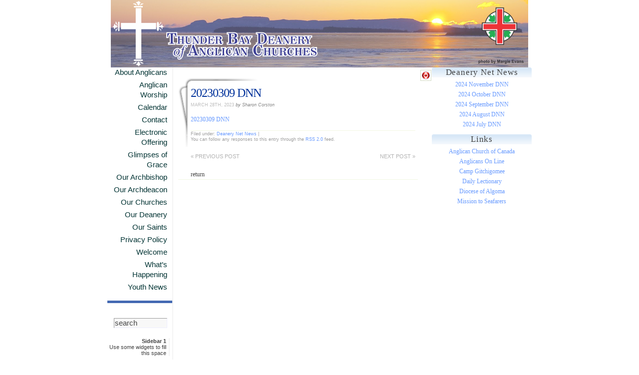

--- FILE ---
content_type: text/html; charset=UTF-8
request_url: https://thunderbay-northshoreanglicans.com/20230309-dnn.html
body_size: 7317
content:
<!DOCTYPE html PUBLIC "-//W3C//DTD XHTML 1.0 Transitional//EN" "http://www.w3.org/TR/xhtml1/DTD/xhtml1-transitional.dtd">
<html xmlns="http://www.w3.org/1999/xhtml">

<head profile="http://gmpg.org/xfn/11">
<meta http-equiv="Content-Type" content="text/html; charset=UTF-8" />

<title>Thunder Bay Anglicans  &raquo; Blog Archive   &raquo; 20230309 DNN</title>

<meta name="generator" content="WordPress 6.8.3" /> <!-- leave this for stats -->
<link rel="stylesheet" href="https://thunderbay-northshoreanglicans.com/wp-content/themes/livingos-delta-custom/style.css" type="text/css" media="screen" />
<link rel="alternate" type="application/rss+xml" title="Thunder Bay Anglicans RSS Feed" href="https://thunderbay-northshoreanglicans.com/feed" />
<link rel="pingback" href="https://thunderbay-northshoreanglicans.com/xmlrpc.php" />
<meta name='robots' content='max-image-preview:large' />
	<style>img:is([sizes="auto" i], [sizes^="auto," i]) { contain-intrinsic-size: 3000px 1500px }</style>
	<script type="text/javascript">
/* <![CDATA[ */
window._wpemojiSettings = {"baseUrl":"https:\/\/s.w.org\/images\/core\/emoji\/16.0.1\/72x72\/","ext":".png","svgUrl":"https:\/\/s.w.org\/images\/core\/emoji\/16.0.1\/svg\/","svgExt":".svg","source":{"concatemoji":"https:\/\/thunderbay-northshoreanglicans.com\/wp-includes\/js\/wp-emoji-release.min.js?ver=6.8.3"}};
/*! This file is auto-generated */
!function(s,n){var o,i,e;function c(e){try{var t={supportTests:e,timestamp:(new Date).valueOf()};sessionStorage.setItem(o,JSON.stringify(t))}catch(e){}}function p(e,t,n){e.clearRect(0,0,e.canvas.width,e.canvas.height),e.fillText(t,0,0);var t=new Uint32Array(e.getImageData(0,0,e.canvas.width,e.canvas.height).data),a=(e.clearRect(0,0,e.canvas.width,e.canvas.height),e.fillText(n,0,0),new Uint32Array(e.getImageData(0,0,e.canvas.width,e.canvas.height).data));return t.every(function(e,t){return e===a[t]})}function u(e,t){e.clearRect(0,0,e.canvas.width,e.canvas.height),e.fillText(t,0,0);for(var n=e.getImageData(16,16,1,1),a=0;a<n.data.length;a++)if(0!==n.data[a])return!1;return!0}function f(e,t,n,a){switch(t){case"flag":return n(e,"\ud83c\udff3\ufe0f\u200d\u26a7\ufe0f","\ud83c\udff3\ufe0f\u200b\u26a7\ufe0f")?!1:!n(e,"\ud83c\udde8\ud83c\uddf6","\ud83c\udde8\u200b\ud83c\uddf6")&&!n(e,"\ud83c\udff4\udb40\udc67\udb40\udc62\udb40\udc65\udb40\udc6e\udb40\udc67\udb40\udc7f","\ud83c\udff4\u200b\udb40\udc67\u200b\udb40\udc62\u200b\udb40\udc65\u200b\udb40\udc6e\u200b\udb40\udc67\u200b\udb40\udc7f");case"emoji":return!a(e,"\ud83e\udedf")}return!1}function g(e,t,n,a){var r="undefined"!=typeof WorkerGlobalScope&&self instanceof WorkerGlobalScope?new OffscreenCanvas(300,150):s.createElement("canvas"),o=r.getContext("2d",{willReadFrequently:!0}),i=(o.textBaseline="top",o.font="600 32px Arial",{});return e.forEach(function(e){i[e]=t(o,e,n,a)}),i}function t(e){var t=s.createElement("script");t.src=e,t.defer=!0,s.head.appendChild(t)}"undefined"!=typeof Promise&&(o="wpEmojiSettingsSupports",i=["flag","emoji"],n.supports={everything:!0,everythingExceptFlag:!0},e=new Promise(function(e){s.addEventListener("DOMContentLoaded",e,{once:!0})}),new Promise(function(t){var n=function(){try{var e=JSON.parse(sessionStorage.getItem(o));if("object"==typeof e&&"number"==typeof e.timestamp&&(new Date).valueOf()<e.timestamp+604800&&"object"==typeof e.supportTests)return e.supportTests}catch(e){}return null}();if(!n){if("undefined"!=typeof Worker&&"undefined"!=typeof OffscreenCanvas&&"undefined"!=typeof URL&&URL.createObjectURL&&"undefined"!=typeof Blob)try{var e="postMessage("+g.toString()+"("+[JSON.stringify(i),f.toString(),p.toString(),u.toString()].join(",")+"));",a=new Blob([e],{type:"text/javascript"}),r=new Worker(URL.createObjectURL(a),{name:"wpTestEmojiSupports"});return void(r.onmessage=function(e){c(n=e.data),r.terminate(),t(n)})}catch(e){}c(n=g(i,f,p,u))}t(n)}).then(function(e){for(var t in e)n.supports[t]=e[t],n.supports.everything=n.supports.everything&&n.supports[t],"flag"!==t&&(n.supports.everythingExceptFlag=n.supports.everythingExceptFlag&&n.supports[t]);n.supports.everythingExceptFlag=n.supports.everythingExceptFlag&&!n.supports.flag,n.DOMReady=!1,n.readyCallback=function(){n.DOMReady=!0}}).then(function(){return e}).then(function(){var e;n.supports.everything||(n.readyCallback(),(e=n.source||{}).concatemoji?t(e.concatemoji):e.wpemoji&&e.twemoji&&(t(e.twemoji),t(e.wpemoji)))}))}((window,document),window._wpemojiSettings);
/* ]]> */
</script>
<style id='wp-emoji-styles-inline-css' type='text/css'>

	img.wp-smiley, img.emoji {
		display: inline !important;
		border: none !important;
		box-shadow: none !important;
		height: 1em !important;
		width: 1em !important;
		margin: 0 0.07em !important;
		vertical-align: -0.1em !important;
		background: none !important;
		padding: 0 !important;
	}
</style>
<link rel='stylesheet' id='wp-block-library-css' href='https://thunderbay-northshoreanglicans.com/wp-includes/css/dist/block-library/style.min.css?ver=6.8.3' type='text/css' media='all' />
<style id='classic-theme-styles-inline-css' type='text/css'>
/*! This file is auto-generated */
.wp-block-button__link{color:#fff;background-color:#32373c;border-radius:9999px;box-shadow:none;text-decoration:none;padding:calc(.667em + 2px) calc(1.333em + 2px);font-size:1.125em}.wp-block-file__button{background:#32373c;color:#fff;text-decoration:none}
</style>
<style id='global-styles-inline-css' type='text/css'>
:root{--wp--preset--aspect-ratio--square: 1;--wp--preset--aspect-ratio--4-3: 4/3;--wp--preset--aspect-ratio--3-4: 3/4;--wp--preset--aspect-ratio--3-2: 3/2;--wp--preset--aspect-ratio--2-3: 2/3;--wp--preset--aspect-ratio--16-9: 16/9;--wp--preset--aspect-ratio--9-16: 9/16;--wp--preset--color--black: #000000;--wp--preset--color--cyan-bluish-gray: #abb8c3;--wp--preset--color--white: #ffffff;--wp--preset--color--pale-pink: #f78da7;--wp--preset--color--vivid-red: #cf2e2e;--wp--preset--color--luminous-vivid-orange: #ff6900;--wp--preset--color--luminous-vivid-amber: #fcb900;--wp--preset--color--light-green-cyan: #7bdcb5;--wp--preset--color--vivid-green-cyan: #00d084;--wp--preset--color--pale-cyan-blue: #8ed1fc;--wp--preset--color--vivid-cyan-blue: #0693e3;--wp--preset--color--vivid-purple: #9b51e0;--wp--preset--gradient--vivid-cyan-blue-to-vivid-purple: linear-gradient(135deg,rgba(6,147,227,1) 0%,rgb(155,81,224) 100%);--wp--preset--gradient--light-green-cyan-to-vivid-green-cyan: linear-gradient(135deg,rgb(122,220,180) 0%,rgb(0,208,130) 100%);--wp--preset--gradient--luminous-vivid-amber-to-luminous-vivid-orange: linear-gradient(135deg,rgba(252,185,0,1) 0%,rgba(255,105,0,1) 100%);--wp--preset--gradient--luminous-vivid-orange-to-vivid-red: linear-gradient(135deg,rgba(255,105,0,1) 0%,rgb(207,46,46) 100%);--wp--preset--gradient--very-light-gray-to-cyan-bluish-gray: linear-gradient(135deg,rgb(238,238,238) 0%,rgb(169,184,195) 100%);--wp--preset--gradient--cool-to-warm-spectrum: linear-gradient(135deg,rgb(74,234,220) 0%,rgb(151,120,209) 20%,rgb(207,42,186) 40%,rgb(238,44,130) 60%,rgb(251,105,98) 80%,rgb(254,248,76) 100%);--wp--preset--gradient--blush-light-purple: linear-gradient(135deg,rgb(255,206,236) 0%,rgb(152,150,240) 100%);--wp--preset--gradient--blush-bordeaux: linear-gradient(135deg,rgb(254,205,165) 0%,rgb(254,45,45) 50%,rgb(107,0,62) 100%);--wp--preset--gradient--luminous-dusk: linear-gradient(135deg,rgb(255,203,112) 0%,rgb(199,81,192) 50%,rgb(65,88,208) 100%);--wp--preset--gradient--pale-ocean: linear-gradient(135deg,rgb(255,245,203) 0%,rgb(182,227,212) 50%,rgb(51,167,181) 100%);--wp--preset--gradient--electric-grass: linear-gradient(135deg,rgb(202,248,128) 0%,rgb(113,206,126) 100%);--wp--preset--gradient--midnight: linear-gradient(135deg,rgb(2,3,129) 0%,rgb(40,116,252) 100%);--wp--preset--font-size--small: 13px;--wp--preset--font-size--medium: 20px;--wp--preset--font-size--large: 36px;--wp--preset--font-size--x-large: 42px;--wp--preset--spacing--20: 0.44rem;--wp--preset--spacing--30: 0.67rem;--wp--preset--spacing--40: 1rem;--wp--preset--spacing--50: 1.5rem;--wp--preset--spacing--60: 2.25rem;--wp--preset--spacing--70: 3.38rem;--wp--preset--spacing--80: 5.06rem;--wp--preset--shadow--natural: 6px 6px 9px rgba(0, 0, 0, 0.2);--wp--preset--shadow--deep: 12px 12px 50px rgba(0, 0, 0, 0.4);--wp--preset--shadow--sharp: 6px 6px 0px rgba(0, 0, 0, 0.2);--wp--preset--shadow--outlined: 6px 6px 0px -3px rgba(255, 255, 255, 1), 6px 6px rgba(0, 0, 0, 1);--wp--preset--shadow--crisp: 6px 6px 0px rgba(0, 0, 0, 1);}:where(.is-layout-flex){gap: 0.5em;}:where(.is-layout-grid){gap: 0.5em;}body .is-layout-flex{display: flex;}.is-layout-flex{flex-wrap: wrap;align-items: center;}.is-layout-flex > :is(*, div){margin: 0;}body .is-layout-grid{display: grid;}.is-layout-grid > :is(*, div){margin: 0;}:where(.wp-block-columns.is-layout-flex){gap: 2em;}:where(.wp-block-columns.is-layout-grid){gap: 2em;}:where(.wp-block-post-template.is-layout-flex){gap: 1.25em;}:where(.wp-block-post-template.is-layout-grid){gap: 1.25em;}.has-black-color{color: var(--wp--preset--color--black) !important;}.has-cyan-bluish-gray-color{color: var(--wp--preset--color--cyan-bluish-gray) !important;}.has-white-color{color: var(--wp--preset--color--white) !important;}.has-pale-pink-color{color: var(--wp--preset--color--pale-pink) !important;}.has-vivid-red-color{color: var(--wp--preset--color--vivid-red) !important;}.has-luminous-vivid-orange-color{color: var(--wp--preset--color--luminous-vivid-orange) !important;}.has-luminous-vivid-amber-color{color: var(--wp--preset--color--luminous-vivid-amber) !important;}.has-light-green-cyan-color{color: var(--wp--preset--color--light-green-cyan) !important;}.has-vivid-green-cyan-color{color: var(--wp--preset--color--vivid-green-cyan) !important;}.has-pale-cyan-blue-color{color: var(--wp--preset--color--pale-cyan-blue) !important;}.has-vivid-cyan-blue-color{color: var(--wp--preset--color--vivid-cyan-blue) !important;}.has-vivid-purple-color{color: var(--wp--preset--color--vivid-purple) !important;}.has-black-background-color{background-color: var(--wp--preset--color--black) !important;}.has-cyan-bluish-gray-background-color{background-color: var(--wp--preset--color--cyan-bluish-gray) !important;}.has-white-background-color{background-color: var(--wp--preset--color--white) !important;}.has-pale-pink-background-color{background-color: var(--wp--preset--color--pale-pink) !important;}.has-vivid-red-background-color{background-color: var(--wp--preset--color--vivid-red) !important;}.has-luminous-vivid-orange-background-color{background-color: var(--wp--preset--color--luminous-vivid-orange) !important;}.has-luminous-vivid-amber-background-color{background-color: var(--wp--preset--color--luminous-vivid-amber) !important;}.has-light-green-cyan-background-color{background-color: var(--wp--preset--color--light-green-cyan) !important;}.has-vivid-green-cyan-background-color{background-color: var(--wp--preset--color--vivid-green-cyan) !important;}.has-pale-cyan-blue-background-color{background-color: var(--wp--preset--color--pale-cyan-blue) !important;}.has-vivid-cyan-blue-background-color{background-color: var(--wp--preset--color--vivid-cyan-blue) !important;}.has-vivid-purple-background-color{background-color: var(--wp--preset--color--vivid-purple) !important;}.has-black-border-color{border-color: var(--wp--preset--color--black) !important;}.has-cyan-bluish-gray-border-color{border-color: var(--wp--preset--color--cyan-bluish-gray) !important;}.has-white-border-color{border-color: var(--wp--preset--color--white) !important;}.has-pale-pink-border-color{border-color: var(--wp--preset--color--pale-pink) !important;}.has-vivid-red-border-color{border-color: var(--wp--preset--color--vivid-red) !important;}.has-luminous-vivid-orange-border-color{border-color: var(--wp--preset--color--luminous-vivid-orange) !important;}.has-luminous-vivid-amber-border-color{border-color: var(--wp--preset--color--luminous-vivid-amber) !important;}.has-light-green-cyan-border-color{border-color: var(--wp--preset--color--light-green-cyan) !important;}.has-vivid-green-cyan-border-color{border-color: var(--wp--preset--color--vivid-green-cyan) !important;}.has-pale-cyan-blue-border-color{border-color: var(--wp--preset--color--pale-cyan-blue) !important;}.has-vivid-cyan-blue-border-color{border-color: var(--wp--preset--color--vivid-cyan-blue) !important;}.has-vivid-purple-border-color{border-color: var(--wp--preset--color--vivid-purple) !important;}.has-vivid-cyan-blue-to-vivid-purple-gradient-background{background: var(--wp--preset--gradient--vivid-cyan-blue-to-vivid-purple) !important;}.has-light-green-cyan-to-vivid-green-cyan-gradient-background{background: var(--wp--preset--gradient--light-green-cyan-to-vivid-green-cyan) !important;}.has-luminous-vivid-amber-to-luminous-vivid-orange-gradient-background{background: var(--wp--preset--gradient--luminous-vivid-amber-to-luminous-vivid-orange) !important;}.has-luminous-vivid-orange-to-vivid-red-gradient-background{background: var(--wp--preset--gradient--luminous-vivid-orange-to-vivid-red) !important;}.has-very-light-gray-to-cyan-bluish-gray-gradient-background{background: var(--wp--preset--gradient--very-light-gray-to-cyan-bluish-gray) !important;}.has-cool-to-warm-spectrum-gradient-background{background: var(--wp--preset--gradient--cool-to-warm-spectrum) !important;}.has-blush-light-purple-gradient-background{background: var(--wp--preset--gradient--blush-light-purple) !important;}.has-blush-bordeaux-gradient-background{background: var(--wp--preset--gradient--blush-bordeaux) !important;}.has-luminous-dusk-gradient-background{background: var(--wp--preset--gradient--luminous-dusk) !important;}.has-pale-ocean-gradient-background{background: var(--wp--preset--gradient--pale-ocean) !important;}.has-electric-grass-gradient-background{background: var(--wp--preset--gradient--electric-grass) !important;}.has-midnight-gradient-background{background: var(--wp--preset--gradient--midnight) !important;}.has-small-font-size{font-size: var(--wp--preset--font-size--small) !important;}.has-medium-font-size{font-size: var(--wp--preset--font-size--medium) !important;}.has-large-font-size{font-size: var(--wp--preset--font-size--large) !important;}.has-x-large-font-size{font-size: var(--wp--preset--font-size--x-large) !important;}
:where(.wp-block-post-template.is-layout-flex){gap: 1.25em;}:where(.wp-block-post-template.is-layout-grid){gap: 1.25em;}
:where(.wp-block-columns.is-layout-flex){gap: 2em;}:where(.wp-block-columns.is-layout-grid){gap: 2em;}
:root :where(.wp-block-pullquote){font-size: 1.5em;line-height: 1.6;}
</style>
<link rel='stylesheet' id='parent-style-css' href='https://thunderbay-northshoreanglicans.com/wp-content/themes/DELTA/style.css?ver=6.8.3' type='text/css' media='all' />
<link rel='stylesheet' id='child-style-css' href='https://thunderbay-northshoreanglicans.com/wp-content/themes/livingos-delta-custom/style.css?ver=6.8.3' type='text/css' media='all' />
<link rel='stylesheet' id='flick-css' href='https://thunderbay-northshoreanglicans.com/wp-content/plugins/mailchimp/assets/css/flick/flick.css?ver=2.0.0' type='text/css' media='all' />
<link rel='stylesheet' id='mailchimp_sf_main_css-css' href='https://thunderbay-northshoreanglicans.com/wp-content/plugins/mailchimp/assets/css/frontend.css?ver=2.0.0' type='text/css' media='all' />
<script type="text/javascript" src="https://thunderbay-northshoreanglicans.com/wp-includes/js/jquery/jquery.min.js?ver=3.7.1" id="jquery-core-js"></script>
<script type="text/javascript" src="https://thunderbay-northshoreanglicans.com/wp-includes/js/jquery/jquery-migrate.min.js?ver=3.4.1" id="jquery-migrate-js"></script>
<link rel="https://api.w.org/" href="https://thunderbay-northshoreanglicans.com/wp-json/" /><link rel="alternate" title="JSON" type="application/json" href="https://thunderbay-northshoreanglicans.com/wp-json/wp/v2/posts/2983" /><link rel="EditURI" type="application/rsd+xml" title="RSD" href="https://thunderbay-northshoreanglicans.com/xmlrpc.php?rsd" />
<meta name="generator" content="WordPress 6.8.3" />
<link rel="canonical" href="https://thunderbay-northshoreanglicans.com/20230309-dnn.html" />
<link rel='shortlink' href='https://thunderbay-northshoreanglicans.com/?p=2983' />
<link rel="alternate" title="oEmbed (JSON)" type="application/json+oembed" href="https://thunderbay-northshoreanglicans.com/wp-json/oembed/1.0/embed?url=https%3A%2F%2Fthunderbay-northshoreanglicans.com%2F20230309-dnn.html" />
<link rel="alternate" title="oEmbed (XML)" type="text/xml+oembed" href="https://thunderbay-northshoreanglicans.com/wp-json/oembed/1.0/embed?url=https%3A%2F%2Fthunderbay-northshoreanglicans.com%2F20230309-dnn.html&#038;format=xml" />

			<!-- Marquee version 2.75 -->
			<script type="text/javascript" src="https://thunderbay-northshoreanglicans.com/wp-content/plugins/marquee/scroller.js"></script>
			<link rel="stylesheet" type="text/css" href="https://thunderbay-northshoreanglicans.com/wp-content/plugins/marquee/marquee.css"/>
			<!-- end Marquee -->
					<script type="text/javascript">
			var _statcounter = _statcounter || [];
			_statcounter.push({"tags": {"author": "netword"}});
		</script>
		<style data-context="foundation-flickity-css">/*! Flickity v2.0.2
http://flickity.metafizzy.co
---------------------------------------------- */.flickity-enabled{position:relative}.flickity-enabled:focus{outline:0}.flickity-viewport{overflow:hidden;position:relative;height:100%}.flickity-slider{position:absolute;width:100%;height:100%}.flickity-enabled.is-draggable{-webkit-tap-highlight-color:transparent;tap-highlight-color:transparent;-webkit-user-select:none;-moz-user-select:none;-ms-user-select:none;user-select:none}.flickity-enabled.is-draggable .flickity-viewport{cursor:move;cursor:-webkit-grab;cursor:grab}.flickity-enabled.is-draggable .flickity-viewport.is-pointer-down{cursor:-webkit-grabbing;cursor:grabbing}.flickity-prev-next-button{position:absolute;top:50%;width:44px;height:44px;border:none;border-radius:50%;background:#fff;background:hsla(0,0%,100%,.75);cursor:pointer;-webkit-transform:translateY(-50%);transform:translateY(-50%)}.flickity-prev-next-button:hover{background:#fff}.flickity-prev-next-button:focus{outline:0;box-shadow:0 0 0 5px #09f}.flickity-prev-next-button:active{opacity:.6}.flickity-prev-next-button.previous{left:10px}.flickity-prev-next-button.next{right:10px}.flickity-rtl .flickity-prev-next-button.previous{left:auto;right:10px}.flickity-rtl .flickity-prev-next-button.next{right:auto;left:10px}.flickity-prev-next-button:disabled{opacity:.3;cursor:auto}.flickity-prev-next-button svg{position:absolute;left:20%;top:20%;width:60%;height:60%}.flickity-prev-next-button .arrow{fill:#333}.flickity-page-dots{position:absolute;width:100%;bottom:-25px;padding:0;margin:0;list-style:none;text-align:center;line-height:1}.flickity-rtl .flickity-page-dots{direction:rtl}.flickity-page-dots .dot{display:inline-block;width:10px;height:10px;margin:0 8px;background:#333;border-radius:50%;opacity:.25;cursor:pointer}.flickity-page-dots .dot.is-selected{opacity:1}</style><style data-context="foundation-slideout-css">.slideout-menu{position:fixed;left:0;top:0;bottom:0;right:auto;z-index:0;width:256px;overflow-y:auto;-webkit-overflow-scrolling:touch;display:none}.slideout-menu.pushit-right{left:auto;right:0}.slideout-panel{position:relative;z-index:1;will-change:transform}.slideout-open,.slideout-open .slideout-panel,.slideout-open body{overflow:hidden}.slideout-open .slideout-menu{display:block}.pushit{display:none}</style><style type="text/css">
        #main {
            background: url(https://thunderbay-northshoreanglicans.com/wp-content/themes/DELTA/images/hdr.jpg) no-repeat;
        }
    </style><style>.ios7.web-app-mode.has-fixed header{ background-color: rgba(3,122,221,.88);}</style>		<style type="text/css" id="wp-custom-css">
			/*
You can add your own CSS here.

Click the help icon above to learn more.
*/
body 
post
font:arial		</style>
		
</head>
<body>
<div id="page">
<div id="header">
	
<!--  	 <h1><a href="https://thunderbay-northshoreanglicans.com">Thunder Bay Anglicans</a></h1>
			<div class="description">Thunder Bay Deanery of the Anglican Church of Canada</div>  -->
</div>
<div id="sidebar-1">
	<div id="navbar" class="menu"><ul>
<li class="page_item page-item-116 page_item_has_children"><a href="https://thunderbay-northshoreanglicans.com/about-anglicans">About Anglicans</a></li>
<li class="page_item page-item-155 page_item_has_children"><a href="https://thunderbay-northshoreanglicans.com/anglican-worship">Anglican Worship</a></li>
<li class="page_item page-item-191"><a href="https://thunderbay-northshoreanglicans.com/calendar-2">Calendar</a></li>
<li class="page_item page-item-45"><a href="https://thunderbay-northshoreanglicans.com/contact">Contact</a></li>
<li class="page_item page-item-108"><a href="https://thunderbay-northshoreanglicans.com/electronic-offering">Electronic Offering</a></li>
<li class="page_item page-item-394 page_item_has_children"><a href="https://thunderbay-northshoreanglicans.com/glimpses-of-grace-2">Glimpses of Grace</a></li>
<li class="page_item page-item-99"><a href="https://thunderbay-northshoreanglicans.com/bishop-andrews">Our Archbishop</a></li>
<li class="page_item page-item-228"><a href="https://thunderbay-northshoreanglicans.com/our-archdeacon">Our Archdeacon</a></li>
<li class="page_item page-item-77 page_item_has_children"><a href="https://thunderbay-northshoreanglicans.com/our-churches">Our Churches</a></li>
<li class="page_item page-item-686 page_item_has_children"><a href="https://thunderbay-northshoreanglicans.com/our-deanery">Our Deanery</a></li>
<li class="page_item page-item-858"><a href="https://thunderbay-northshoreanglicans.com/our-saints">Our Saints</a></li>
<li class="page_item page-item-670"><a href="https://thunderbay-northshoreanglicans.com/privacy-policy">Privacy Policy</a></li>
<li class="page_item page-item-265"><a href="https://thunderbay-northshoreanglicans.com/welcome">Welcome</a></li>
<li class="page_item page-item-97"><a href="https://thunderbay-northshoreanglicans.com/calendar">What&#8217;s Happening</a></li>
<li class="page_item page-item-601"><a href="https://thunderbay-northshoreanglicans.com/youth-news">Youth News</a></li>
</ul></div>
	
		<ul id="navbarchild">
		</ul>
		<div id="search_frm">
				<form method="get" id="searchform" action="/index.php">
			<input type="text" value="search" name="s" id="s" onfocus="if (this.value == 'search') {this.value = '';}" onblur="if (this.value == '') {this.value = 'search';}" />
			<input type="submit" id="searchsubmit" value="go" />
		</form>


	</div>
	 		 <div id="address"><strong>Sidebar 1</strong><br />Use some widgets to fill this space</div>
		<div id="links">
			<li><a href="http://www.campgitchigomee.ca" target="_blank">Camp Gitchigomee</a></li>
<li><a href="http://www.missiontoseafarers.ca/thunderbay/" target="_blank">Mission to Seafarers</a></li>
<li><a href="http://anglicansonline.org/" target="_blank">Anglicans On Line</a></li>
<li><a href="http://www.dioceseofalgoma.com/" target="_blank">Diocese of Algoma</a></li>
<li><a href="http://thecommunity.anglican.ca/lectionary/" target="_blank">Daily Lectionary</a></li>
<li><a href="http://www.anglican.ca/" target="_blank">Anglican Church of Canada</a></li>
		</div>
	
</div>	<div id="content">
		
  	


		<div class="post" id="post-2983">
			<h2><a href="https://thunderbay-northshoreanglicans.com/20230309-dnn.html" rel="bookmark" title="Permanent Link: 20230309 DNN">20230309 DNN</a></h2>
					<small class="dte">March 28th, 2023<span class="author"> by Sharon Corston</span> </small>
			<div class="entrytext">
				<p><a href="https://thunderbay-northshoreanglicans.com/wp-content/uploads/2023/03/20230309-DNN.pdf">20230309 DNN</a></p>
				
							<div class="postmetadata"> Filed under: <a href="https://thunderbay-northshoreanglicans.com/category/deanery-net-news" rel="category tag">Deanery Net News</a> 
					|  <br />
				You can follow any responses to this entry through the <a href="https://thunderbay-northshoreanglicans.com/20230309-dnn.html/feed">RSS 2.0</a> feed.</div>
			</div>
			<div class="navigation">
			<div class="alignleft"><a href="https://thunderbay-northshoreanglicans.com/20230223-dnn.html" rel="prev">&laquo; Previous post</a></div>
			<div class="alignright"><a href="https://thunderbay-northshoreanglicans.com/20230314-dnn.html" rel="next">Next post &raquo;</a></div>
		</div>		
		
	return
	</div>
		
	</div>
<div id="sidebar-2">
	 
		<div>
		<h3>Deanery Net News</h3>
		<ul>
											<li>
					<a href="https://thunderbay-northshoreanglicans.com/2024-november-dnn.html">2024 November DNN</a>
									</li>
											<li>
					<a href="https://thunderbay-northshoreanglicans.com/2024-october-dnn.html">2024 October DNN</a>
									</li>
											<li>
					<a href="https://thunderbay-northshoreanglicans.com/2024-september-dnn.html">2024 September DNN</a>
									</li>
											<li>
					<a href="https://thunderbay-northshoreanglicans.com/2024-august-dnn.html">2024 August DNN</a>
									</li>
											<li>
					<a href="https://thunderbay-northshoreanglicans.com/2024-july-dnn.html">2024 July DNN</a>
									</li>
					</ul>

		</div><div><h3>Links</h3>
	<ul class='xoxo blogroll'>
<li><a href="http://www.anglican.ca/" target="_blank">Anglican Church of Canada</a></li>
<li><a href="http://anglicansonline.org/" target="_blank">Anglicans On Line</a></li>
<li><a href="http://www.campgitchigomee.ca" target="_blank">Camp Gitchigomee</a></li>
<li><a href="http://thecommunity.anglican.ca/lectionary/" target="_blank">Daily Lectionary</a></li>
<li><a href="http://www.dioceseofalgoma.com/" target="_blank">Diocese of Algoma</a></li>
<li><a href="http://www.missiontoseafarers.ca/thunderbay/" target="_blank">Mission to Seafarers</a></li>

	</ul>
</div>


</div><hr /><div class="clear"></div>
</div>
<div id="footer">
	<p>
		Copyright &copy; 2010 - 2025 Powered by 
		<a href="http://wordpress.org/">WordPress</a> and the LivingOS DELTA theme.
		<br /><a href="https://thunderbay-northshoreanglicans.com/feed">Entries (RSS)</a>
		and <a href="https://thunderbay-northshoreanglicans.com/comments/feed">Comments (RSS)</a>.
	</p>
</div>

		<script type="speculationrules">
{"prefetch":[{"source":"document","where":{"and":[{"href_matches":"\/*"},{"not":{"href_matches":["\/wp-*.php","\/wp-admin\/*","\/wp-content\/uploads\/*","\/wp-content\/*","\/wp-content\/plugins\/*","\/wp-content\/themes\/livingos-delta-custom\/*","\/wp-content\/themes\/DELTA\/*","\/*\\?(.+)"]}},{"not":{"selector_matches":"a[rel~=\"nofollow\"]"}},{"not":{"selector_matches":".no-prefetch, .no-prefetch a"}}]},"eagerness":"conservative"}]}
</script>

		<div id="the_container" style="display:none;width:100%;margin:auto;">
					<div id="Hide_Marquee">
				<a href="#" style="position:absolute;" onclick="Hide_Marquee();return false;"><img src="https://thunderbay-northshoreanglicans.com/wp-content/plugins/marquee/img/exit.png" width="16" height="16" alt="" title="Click here to hide the message."/></a>
			</div>
			<div id="marquee_content" style="overflow:hidden;height:18px;background:transparent;color:#000">

			</div>
		</div>
		<script type="text/javascript">
		//<![CDATA[
		var insertO = document.getElementById("content");

		if(typeof window.addEventListener != 'undefined') {	//.. gecko, safari, konqueror and standard
		window.addEventListener('load', MarqueeLoaded, false);
		}
		else if(typeof document.addEventListener != 'undefined') {	//.. opera 7
		document.addEventListener('load', MarqueeLoaded, false);
		}
		else if(typeof window.attachEvent != 'undefined') {	//.. win/ie
		window.attachEvent('onload', MarqueeLoaded);
		}
		function MarqueeLoaded() {
			if(insertO) {
				var scrollers = document.getElementById('marquee_content');

				var 
				scroll_body = document.createElement('div'),
				scroll = document.createElement('div');

				scroll_body.style.width = '100%';
				scroll_body.style.height = '18px';
				scroll.className = 'jscroller2_ignoreleave jscroller2_left jscroller2_speed-90 jscroller2_mousemove';
				scroll.style.fontSize = '9pt';
				scroll.style.lineHeight = '18px';
				scroll.style.margin = 0;
				scroll.innerHTML = 'Success is not permanent.';
				scroll_body.appendChild(scroll);
				scrollers.appendChild(scroll_body);

				insertO.insertBefore(document.getElementById("the_container"), insertO.firstChild);
				document.getElementById("the_container").style.display="";
				ByRei_jScroller2.add(scroll,"left");
				ByRei_jScroller2.start();
							}
		}
		//]]>
		</script>
				<!-- Start of StatCounter Code -->
		<script>
			<!--
			var sc_project=7430443 ;
			var sc_security="8a19783c";
					</script>
        <script type="text/javascript" src="https://www.statcounter.com/counter/counter.js" async></script>
		<noscript><div class="statcounter"><a title="web analytics" href="https://statcounter.com/"><img class="statcounter" src="https://c.statcounter.com/7430443 /0/8a19783c/0/" alt="web analytics" /></a></div></noscript>
		<!-- End of StatCounter Code -->
		<!-- Powered by WPtouch: 4.3.61 --><script type="text/javascript" src="https://thunderbay-northshoreanglicans.com/wp-includes/js/jquery/jquery.form.min.js?ver=4.3.0" id="jquery-form-js"></script>
<script type="text/javascript" src="https://thunderbay-northshoreanglicans.com/wp-includes/js/jquery/ui/core.min.js?ver=1.13.3" id="jquery-ui-core-js"></script>
<script type="text/javascript" src="https://thunderbay-northshoreanglicans.com/wp-includes/js/jquery/ui/datepicker.min.js?ver=1.13.3" id="jquery-ui-datepicker-js"></script>
<script type="text/javascript" id="jquery-ui-datepicker-js-after">
/* <![CDATA[ */
jQuery(function(jQuery){jQuery.datepicker.setDefaults({"closeText":"Close","currentText":"Today","monthNames":["January","February","March","April","May","June","July","August","September","October","November","December"],"monthNamesShort":["Jan","Feb","Mar","Apr","May","Jun","Jul","Aug","Sep","Oct","Nov","Dec"],"nextText":"Next","prevText":"Previous","dayNames":["Sunday","Monday","Tuesday","Wednesday","Thursday","Friday","Saturday"],"dayNamesShort":["Sun","Mon","Tue","Wed","Thu","Fri","Sat"],"dayNamesMin":["S","M","T","W","T","F","S"],"dateFormat":"MM d, yy","firstDay":0,"isRTL":false});});
/* ]]> */
</script>
<script type="text/javascript" id="mailchimp_sf_main_js-js-extra">
/* <![CDATA[ */
var mailchimpSF = {"ajax_url":"https:\/\/thunderbay-northshoreanglicans.com\/","phone_validation_error":"Please enter a valid phone number."};
/* ]]> */
</script>
<script type="text/javascript" src="https://thunderbay-northshoreanglicans.com/wp-content/plugins/mailchimp/assets/js/mailchimp.js?ver=2.0.0" id="mailchimp_sf_main_js-js"></script>
</body>
</html>

--- FILE ---
content_type: text/css
request_url: https://thunderbay-northshoreanglicans.com/wp-content/themes/livingos-delta-custom/style.css
body_size: 52
content:
/*
Theme Name:     LivingOS Delta Custom
Description:    LivingOS Delta Custom
Author:         mridea
Template:       DELTA

(optional values you can add: Theme URI, Author URI, Version, License, License URI, Tags, Text Domain)
*/


--- FILE ---
content_type: text/css
request_url: https://thunderbay-northshoreanglicans.com/wp-content/themes/DELTA/style.css?ver=6.8.3
body_size: 3286
content:
/*  
Theme Name: LivingOS DELTA
Theme URI: http://themes.livingos.com/
Description: A wordpress theme designed for a church web site. 
Version: 2.0
Tags: blue, three-columns, fixed-width, threaded-comments, right-sidebar, left-sidebar
Author: Tim Hyde
Author URI:  http://www.livingos.com/

Copyright 2008 Tim Hyde
This work is licensed under the GPL License - http://www.gnu.org/licenses/gpl.html
*/

* {
  margin: 0;
  padding: 0;
  border: 0;
}



/*-------body stuff------*/
body {
	margin: 0;
	padding: 0;
	font-family: Georgia,'Times New Roman',Times,'Bookman Old Style','Hoefler Text',Serif;
	font-size: 74%;	
	line-height: 1.7em;
	color: #434343;
	min-width:850px;
	text-align:center;
	background: #ffffff } /* url(images/top.jpg) repeat-x;} */

#page {
	text-align: left;
	margin: 0 auto;
	padding: 0;
	width: 850px;
}

/* #main{
	float:left;
	width:710px;
	padding:0px;
	margin:0px;
	background-image: url(images/hdr.jpg);
	background-repeat: no-repeat;
	padding-top: 180px;
margin-left: 5px;} */

/*----footer-----*/
#footer{
	text-align: center;
	margin: 0 auto;
	padding: 0;
	width: 100%;
	height:44px;
	color: #ffffff;
	line-height: 1.2em;
	font-size: 0.9em;
	background-image: url(images/footer.jpg);
	background-repeat: repeat-x;
font-family: Verdana, Helvetica, Arial, sans-serif;
text-transform: uppercase;}
#footer p{
margin-top: 5px;}
/*---------header--------*/
 #header {
 	/* width:810px;  */
	height:135px;
	/*  padding:0;  */

	 background: url(images/banner.png) no-repeat top;
margin-left: 0px;}

#header h1{
	padding-top: 52px;
	padding-left: 90px;
	color: #434343;
	text-decoration: none;
	font: 2.6em Georgia, "Times New Roman", serif; }
h1 a{
	color: #434343;
	text-decoration: none;
}
h1 a:hover{
	color: #434343;
	text-decoration: none;
}
.description{
	font-size: 1.6em;
	color: #434343;
	margin-top: 15px;
	text-align: right;
	font: italic 1.5em Georgia, "Times New Roman", serif;
}

#page hr {	
	display:none;
}

/*----general----*/
h2 {font: 2em Georgia, "Times New Roman", serif; letter-spacing: -1px;
	color: #00329b;
}
.news{
	color: #909090;
	margin-bottom: 0.5em;
	margin-top: 0em;
	text-align: center;
	font-size: 1.6em;
	background-color: #fafafa;
	text-transform: uppercase;}
h3, h4 {
	font-size: 1.5em; letter-spacing: 0.8px;
	color: #434343;
	margin-top: 1em;
	margin-bottom: 0.25em;
	font-weight: normal;}

a {color: #6699ff;
text-decoration: none;}
a:hover {color: #dddddd;
text-decoration: underline;}
#footer a{
color: #a2c9ff;}
#footer a:hover{}
h2 a{
	color: #00329b;
	text-decoration: none;}
	
blockquote {
  margin: 1em 2em 1em 3em;
  
padding: 0.5em;
text-align: center;
background-color: #ebf3ff;
border-right: 4px #454545 double;}

blockquote p {
  margin:0 0 .75em;
  font-style:italic;
  color:#666;
  background: url(images/quote.png) no-repeat right bottom;}

blockquote p em {
  font-style:normal;
  }

/*--------images-----------*/

img {padding: 2px;
border: none;
margin: 5px;}

a img {border: 1px #d3dcc7 solid;}

a:hover img {border: 1px #1f6f78 solid;}

#sidebar-1 a img {border: 0px;}
#sidebar-1 img{border:0px;
padding: 0em;
margin: 0em;
margin-bottom:2px;
max-width:120px;}
#sidebar-1 a:hover img {border: 0px;}

#links{text-align:right;
margin-top: 20px;
margin-bottom: 20px;}

/* ----- forms ------- */

input, textarea {background: #f8f8f8;
border:1px solid #999;
border-color:#999 #eef #eef #999;
padding:1px;
color: #444;
font-family: Verdana, Helvetica, Arial, sans-serif;
font-size: 10px;}

input#searchsubmit{display:none;}

input:focus, textarea:focus {background: #ffffff;}

input:hover, textarea:hover {background:#ffffff;
cursor:text;}

input#submit {border: 2px #f8f8f8 outset;background: #f4f4f4  ;
font-family: Verdana, Helvetica, Arial, sans-serif;
font-size: 10px;
line-height:10px;
font-weight: bold;
text-transform: uppercase;}

input#submit:hover {cursor: pointer;
border: 2px groove;}

input#s {
	width: 90%;
	font-size: 1.4em;
	}

#search_frm{

	margin-top:30px;
	padding-left: 5px;
	padding-right: 5px;
	font-size: 0.8em;
	margin-bottom: 5px;
text-align: right;}
#commentform{font-family: Verdana, Helvetica, Arial, sans-serif;}

#commentform input {width: 170px;
padding: 2px;
margin: 5px 5px 1px 0;}

#commentform textarea {width: 97%;
padding: 2px;}

#commentform #submit {margin: 0;
float: right;
margin-right: 10px;
margin-top: 10px;}


/*-------layout----*/
#sidebar-1 {
	float:left;
	width: 130px;
	display:inline;
text-align: right;
overflow:hidden;
	border-right: 2px #f4f4f4 solid;
}
#content {
	float:left;
	width: 480px;
	display:inline;
	margin-bottom: 2em;
	margin-left: 10px;}
	
#sidebar-2{
	float: right;
	width: 200px;
	display:inline;
	text-align: center;
padding-bottom: 20px;}

/*---sidebar---*/
#sidebar-2 h3{
	text-align: center;
	background-image: url(images/sbheader.png);
	font-weight: normal;
font-size: 1.4em;
margin-top: 0em;}
#sidebar-2 div{
	margin-bottom: 10px;
padding-top: 0em;}
#sidebar-2 ul {
	list-style-type: none;}	
#sidebar-2 ul ul {
	list-style-type: none;}	
#sidebar-1 div{
	margin-bottom: 10px;margin-right: 5px;
font-family: Verdana, Helvetica, Arial, sans-serif;
font-size: 0.9em;
line-height: 1.2em;}
#sidebar-1 #search_frm{
margin-bottom: 20px;}
#sidebar-1 ul, #sidebar-1 li {
	list-style-type: none;}	
#sidebar-1 ul ul {
	list-style-type: none;}
#sidebar-1 h3{
font-size: 1em;
font-weight: normal;
text-transform: uppercase;}
.eventssb li{display:block;
	border-bottom: 2px #e8e8e8 dotted;
	background-color: #ffffff;
	font-weight: bold;
	text-align: center;
	font-variant: small-caps;}
.eventssb br{
	display: none;}
.eventssb li a{
	margin: 0 auto;
	display:block;
	width:180px;
	background-color: #ffffff;
	font-variant: normal;
	text-decoration: none;}
#navbar {
	list-style-type: none;
	margin-left: 5px;

	padding-right: 5px;}
#navbar a{
	display: block;
	
	line-height: 20px;
	text-decoration: none;
	color: #003333;
	font-size: 1.4em;
	padding-bottom: 5px;
	text-align: right;}
	
#navbar li{
	display:block;}
#navbar ul a{
	padding-left: 5px;}


#navbar a:hover{
	background: url(images/pagemkr.png) no-repeat bottom right;}

.current_page_item a{
	background: url(images/pagemkron.png) no-repeat bottom right;}

#navbarchild{
	text-align: right;
border-top: 5px #4369b2 solid;
margin-top: 1em;}

#navbarchild h3{
	background-color: #e3edf9;
	text-align: center;
	font-weight: bold;
	font-size: 1em;
	font-variant: small-caps;}
#navbarchild li{
	display: list-item;
	list-style-type: none;}
#navbarchild a{
	height:20px;
	line-height: 20px;
	text-decoration: none;
	color: #0066ff;
	font-size: 1em;
	padding-bottom: 5px;
	text-align: right;}
#navbarchild a:hover{
color: #d1d1d1;}
/*----post nav-----*/
.navigation{height:3em;}

.navigation a {
	text-decoration: none;
	font-weight: normal;
	color: #b1b1b1;
	
	text-transform: uppercase;
	font-family: Verdana, Helvetica, Arial, sans-serif;
font-size: 0.9em;}
.navigation a:hover {
	text-decoration: none;
	color: #696969;}
.clear{clear:both;}
.aligncenter,
div.aligncenter {
   display: block;
   margin-left: auto;
   margin-right: auto;
}

.alignleft {
   float: left;
}

.alignright {
   float: right;
}


.wp-caption {
	border: 1px solid #ddd;
	text-align: center;
	background-color: #f3f3f3;
	padding-top: 4px;
	margin: 10px;
	-moz-border-radius: 3px;
	-khtml-border-radius: 3px;
	-webkit-border-radius: 3px;
	border-radius: 3px;
}

.wp-caption img {
	margin: 0;
	padding: 0;
	border: 0 none;
}

.wp-caption-dd {
	font-size: 11px;
	line-height: 17px;
	padding: 0 4px 5px;
	margin: 0;
}

/*---welcome---*/
.welcome{
	margin-bottom: 1em;}
.dropcap {
	font-size:420%; 
	float:left;
	line-height:.8em;
	color: #003398;
	margin-right:2px;}
.welcome h2{
	font-size: 2.2em;
font-weight: normal;
background-color: #fafafa;
color: #333;
text-transform: uppercase;
text-align: center;
letter-spacing: 2px;}
.readmore a{
	display:block;
	padding-right: 18px;
	height:18px;
	line-height:18px;
	text-align: right;
	background: url(images/more.png) no-repeat center right;
border-bottom: 1px #e9e9e9 solid;}


/*---posts-----*/
.post{
	padding: 20px 5px 0px 25px;
	border-bottom: 1px #f2f7e3 solid;
	background: url(images/postbg.png) no-repeat top left;}
	
.post .dte{
	text-transform: uppercase;
display: block;
	font-family: Verdana, Helvetica, Arial, sans-serif;
font-size: 0.8em;
margin-bottom: 1em;}
.post .author{
	font-style: italic;
	color: #868686;
	text-transform: none;
	font-variant: normal;}

.post ul{
	padding-bottom: 0.1em;}
.post li{
	margin-left: 3em;
	list-style-type: square;}

.post p{
	margin-bottom: 1em;
	margin-left: 0px;
}

.postmetadata{

	line-height: 1.2em;
	font-size: 0.8em;
	color: #9e9e9e;
	border-top: 1px #f2f7e3 solid;
	margin-bottom: 2em;
	font-family: Verdana, Helvetica, Arial, sans-serif;}

/*maps*/
.locationinfo {
		width: 180px;
		line-height: 1.3em;
		text-align: left;
		display: block;
		font-size: 10px;
		}
.locationinfo a {
		color: blue;
}

#map{
	color: black;
}

/*---feeds---*/
.feeds{
	margin-top:10px;
margin-right: 5px;}
.feeds ul{padding:0px;
margin:0px;
}
.feeds li{padding:0px;
margin:0px;}
.feeds li a{
	padding-right:20px;
	background: url(images/feedicon16px.png) no-repeat right center;}
	
/*---archives---*/
.archivemonth{
	float:left;
	width:45%}

.archivesubject{
	float:right;
	width:45%;}
.archive ul{line-height:1.2em;
	margin: 0;
	padding: 0;
	list-style-type: none;
font-size: 1em;}

.archive li {
	margin:0;
	border-bottom: 1px solid #ddd;
list-style-type: none;}
					
.archive li a {

	padding: 0px;
	background: #ffffff;
	color: #808080;
	text-decoration: none;
}

.children li{

	margin:0;
	padding:0;
	border: none;
	padding-left: 1em;}
.children li a {
	padding-left:0px;
	}					
.archive li a:hover {
	background: #edf4fa;
	color: #003333;
}


/*---comments----*/
#comments{margin-top:1em;}
#respond{margin-top:1em;}

cite{
font-weight: bold;
font-style: normal;}


.googleads{
	margin-top:10px;
margin-left: 5px;}
.googleadshor{
margin-bottom:20px;
margin-top:20px;
padding:5px;}

.imagefloat
{
float: left;
padding: 3px;
}

		#content ul.cosmos {
			margin: 2em 0;
			list-style: none;
			font-size: 140%;
text-align: center;}
			
		#content li.cosmos {
			display: inline;
			padding: 0;
			margin: 4px;
			line-height: 2em;
			}
		#content li.cosmos a{
			text-decoration: none;
		color: #99cc33;
}
		#content li.cosmos a:hover{
			text-decoration: none;
		color: #003333;}
		#content li.keyword1 { font-size: 0.7em; }
		#content li.keyword2 { font-size: 0.9em; }
		#content li.keyword3 { font-size: 1.0em; }
		#content li.keyword4 { font-size: 1.1em; }
		#content li.keyword5 { font-size: 1.2em; }
		#content li.keyword6 { font-size: 1.3em; }
		#content li.keyword7 { font-size: 1.4em; }
		#content li.keyword8 { font-size: 1.5em; }
		#content li.keyword9 { font-size: 1.6em; }
		#content li.keyword10 { font-size: 1.7em; }
		#content li.keyword11 { font-size: 1.8em; }
		#content li.keyword12 { font-size: 1.9em; }
		#content li.keyword13 { font-size: 2.0em; }
		#content li.keyword14 { font-size: 2.1em; }
		#content li.keyword15 { font-size: 2.2em; }
		
small{
font-size: 0.8em;
color: #bbbbbb;}

#events{
	background-color: #f3f3f3;
padding: 1em;
font-size: 1.2em;}
#events li{
	list-style-type: none;
	line-height:30px;
border-bottom: 2px #d7d7d7 dotted;}
#events a{
	
	background-color: #ffffff;
	margin-left: 1em;
	}
	
#events br{
	display: none;}

	

#address {
  margin-top:20px;
  margin-bottom:20px;
  text-align: right;
 border-right: 2px #f4f4f4 solid;
	padding-right: 5px;
line-height: 1.2em;
}

/*2.7 commenst*/
ol.commentlist { list-style:none; margin:0; padding:0; text-indent:0;
width:460px;
margin-top: 1em;}
ol.commentlist li { border: 2px #dceaf8 solid; margin:0 0 10px; padding: 2px 3px 5px 55px; position:relative; list-style:none;}
ol.commentlist li.comment {overflow:hidden; }
ol.commentlist li div.comment-author { padding:0 170px 0 0; }
ol.commentlist li div.vcard {
font-family: Verdana, Helvetica, Arial, sans-serif;
}
ol.commentlist li div.vcard cite.fn { font-style:normal; }
ol.commentlist li div.vcard cite.fn a.url { color: #6699ff; text-decoration:none; }
ol.commentlist li div.vcard cite.fn a.url:hover { color:#000; }
ol.commentlist li div.vcard img.avatar {  left:2px; position:absolute; top:2px; }
ol.commentlist li div.comment-meta { font: 0.8em/1.4 Verdana, Helvetica, Arial, sans-serif; position:absolute; right:10px; text-align:right; top:5px;
}
ol.commentlist li div.comment-meta a { color:#444; text-decoration:none; }
ol.commentlist li div.comment-meta a:hover { color: #444;}
ol.commentlist li p { margin: 0em 0em 0.5em 0em;
line-height: 1.2em;}
ol.commentlist li ul { margin:0 0 1em; padding:0; text-indent:0; }
ol.commentlist li div.reply{margin-top:15px;}
ol.commentlist li div.reply a { color:#444; padding: 5px 5px 5px 5px; width:36px; background: #f4f4f4  ;
font-family: Verdana, Helvetica, Arial, sans-serif;
font-size: 10px;
line-height:10px;
font-weight: bold;
text-transform: uppercase;  display:block;
border: 2px outset;height:10px;
text-decoration: none;}
ol.commentlist li div.reply a:hover{
border: 2px groove;}
ol.commentlist li ul.children { list-style:none; margin:1em 0 0; text-indent:0; }
ol.commentlist li ul.children li {background:none;border:none;
border-left: 2px #cedbe8 dotted;}
ol.commentlist li ul.children li.depth-2 { margin:0 0 .25em; }
ol.commentlist li ul.children li.depth-3 { margin:0 0 .25em; }
ol.commentlist li ul.children li.depth-4 { margin:0 0 .25em; }
ol.commentlist li.even { background: #f0f6fc;
}

ol.commentlist li.odd { background: #f8f5eb;
}
ol.commentlist li.pingback div.vcard { padding:0 170px 0 0; }

--- FILE ---
content_type: text/css
request_url: https://thunderbay-northshoreanglicans.com/wp-content/themes/livingos-delta-custom/style.css?ver=6.8.3
body_size: 52
content:
/*
Theme Name:     LivingOS Delta Custom
Description:    LivingOS Delta Custom
Author:         mridea
Template:       DELTA

(optional values you can add: Theme URI, Author URI, Version, License, License URI, Tags, Text Domain)
*/


--- FILE ---
content_type: text/css
request_url: https://thunderbay-northshoreanglicans.com/wp-content/plugins/marquee/marquee.css
body_size: 54
content:

#the_container {}

#Edit_Marquee { float:left; margin-left:-16px; }
#Edit_Marquee a, #Hide_Marquee a{ margin:0; }

#Hide_Marquee { float:right; }

.jscroller2_left, .jscroller2_right { white-space:nowrap; }
.jscroller2_up, .jscroller2_down, .jscroller2_fix { text-align:center; }